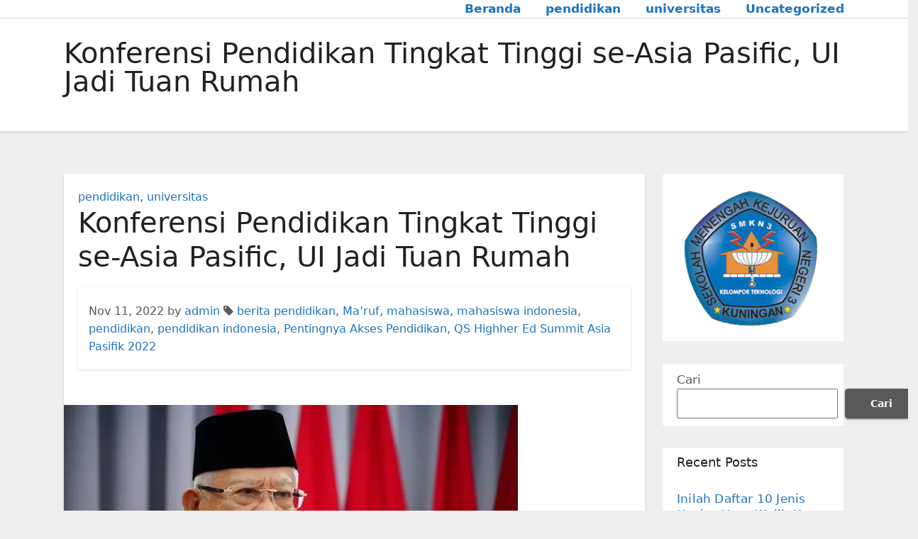

--- FILE ---
content_type: text/html; charset=UTF-8
request_url: https://smkn3-kuningan.net/konferensi-pendidikan-tingkat-tinggi-se-asia-pasific-ui-jadi-tuan-rumah/
body_size: 15691
content:
<!-- =========================
     Page Breadcrumb   
============================== -->
<!DOCTYPE html>
<html lang="id">
<head>
<meta charset="UTF-8">
<meta name="viewport" content="width=device-width, initial-scale=1">
<link rel="profile" href="https://gmpg.org/xfn/11">
<meta name='robots' content='index, follow, max-image-preview:large, max-snippet:-1, max-video-preview:-1' />

	<!-- This site is optimized with the Yoast SEO plugin v26.7 - https://yoast.com/wordpress/plugins/seo/ -->
	<title>Konferensi Pendidikan Tingkat Tinggi se-Asia Pasific, UI Jadi Tuan Rumah</title>
	<meta name="description" content="Konferensi Pendidikan Tingkat Tinggi se-Asia Pasific, UI Jadi Tuan Rumah - Konferensi pendidikan tingkat tinggi se-Asia Pasific, QS Highher" />
	<link rel="canonical" href="https://smkn3-kuningan.net/konferensi-pendidikan-tingkat-tinggi-se-asia-pasific-ui-jadi-tuan-rumah/" />
	<meta property="og:locale" content="id_ID" />
	<meta property="og:type" content="article" />
	<meta property="og:title" content="Konferensi Pendidikan Tingkat Tinggi se-Asia Pasific, UI Jadi Tuan Rumah" />
	<meta property="og:description" content="Konferensi Pendidikan Tingkat Tinggi se-Asia Pasific, UI Jadi Tuan Rumah - Konferensi pendidikan tingkat tinggi se-Asia Pasific, QS Highher" />
	<meta property="og:url" content="https://smkn3-kuningan.net/konferensi-pendidikan-tingkat-tinggi-se-asia-pasific-ui-jadi-tuan-rumah/" />
	<meta property="og:site_name" content="SMK Negeri 3 Kuningan &amp; Pusat Informasi Pendidikan" />
	<meta property="article:published_time" content="2022-11-11T15:37:26+00:00" />
	<meta property="article:modified_time" content="2022-11-11T15:38:17+00:00" />
	<meta property="og:image" content="https://smkn3-kuningan.net/wp-content/uploads/2022/11/maaruf-amin-kompolnas.jpg" />
	<meta property="og:image:width" content="640" />
	<meta property="og:image:height" content="384" />
	<meta property="og:image:type" content="image/jpeg" />
	<meta name="author" content="admin" />
	<meta name="twitter:card" content="summary_large_image" />
	<meta name="twitter:label1" content="Ditulis oleh" />
	<meta name="twitter:data1" content="admin" />
	<meta name="twitter:label2" content="Estimasi waktu membaca" />
	<meta name="twitter:data2" content="3 menit" />
	<script type="application/ld+json" class="yoast-schema-graph">{"@context":"https://schema.org","@graph":[{"@type":"Article","@id":"https://smkn3-kuningan.net/konferensi-pendidikan-tingkat-tinggi-se-asia-pasific-ui-jadi-tuan-rumah/#article","isPartOf":{"@id":"https://smkn3-kuningan.net/konferensi-pendidikan-tingkat-tinggi-se-asia-pasific-ui-jadi-tuan-rumah/"},"author":{"name":"admin","@id":"https://smkn3-kuningan.net/#/schema/person/5fdc036afc3a5b68b0a1cda34198bc99"},"headline":"Konferensi Pendidikan Tingkat Tinggi se-Asia Pasific, UI Jadi Tuan Rumah","datePublished":"2022-11-11T15:37:26+00:00","dateModified":"2022-11-11T15:38:17+00:00","mainEntityOfPage":{"@id":"https://smkn3-kuningan.net/konferensi-pendidikan-tingkat-tinggi-se-asia-pasific-ui-jadi-tuan-rumah/"},"wordCount":408,"image":{"@id":"https://smkn3-kuningan.net/konferensi-pendidikan-tingkat-tinggi-se-asia-pasific-ui-jadi-tuan-rumah/#primaryimage"},"thumbnailUrl":"https://smkn3-kuningan.net/wp-content/uploads/2022/11/maaruf-amin-kompolnas.jpg","keywords":["berita pendidikan","Ma’ruf","mahasiswa","mahasiswa indonesia","pendidikan","pendidikan indonesia","Pentingnya Akses Pendidikan","QS Highher Ed Summit Asia Pasifik 2022"],"articleSection":["pendidikan","universitas"],"inLanguage":"id"},{"@type":"WebPage","@id":"https://smkn3-kuningan.net/konferensi-pendidikan-tingkat-tinggi-se-asia-pasific-ui-jadi-tuan-rumah/","url":"https://smkn3-kuningan.net/konferensi-pendidikan-tingkat-tinggi-se-asia-pasific-ui-jadi-tuan-rumah/","name":"Konferensi Pendidikan Tingkat Tinggi se-Asia Pasific, UI Jadi Tuan Rumah","isPartOf":{"@id":"https://smkn3-kuningan.net/#website"},"primaryImageOfPage":{"@id":"https://smkn3-kuningan.net/konferensi-pendidikan-tingkat-tinggi-se-asia-pasific-ui-jadi-tuan-rumah/#primaryimage"},"image":{"@id":"https://smkn3-kuningan.net/konferensi-pendidikan-tingkat-tinggi-se-asia-pasific-ui-jadi-tuan-rumah/#primaryimage"},"thumbnailUrl":"https://smkn3-kuningan.net/wp-content/uploads/2022/11/maaruf-amin-kompolnas.jpg","datePublished":"2022-11-11T15:37:26+00:00","dateModified":"2022-11-11T15:38:17+00:00","author":{"@id":"https://smkn3-kuningan.net/#/schema/person/5fdc036afc3a5b68b0a1cda34198bc99"},"description":"Konferensi Pendidikan Tingkat Tinggi se-Asia Pasific, UI Jadi Tuan Rumah - Konferensi pendidikan tingkat tinggi se-Asia Pasific, QS Highher","breadcrumb":{"@id":"https://smkn3-kuningan.net/konferensi-pendidikan-tingkat-tinggi-se-asia-pasific-ui-jadi-tuan-rumah/#breadcrumb"},"inLanguage":"id","potentialAction":[{"@type":"ReadAction","target":["https://smkn3-kuningan.net/konferensi-pendidikan-tingkat-tinggi-se-asia-pasific-ui-jadi-tuan-rumah/"]}]},{"@type":"ImageObject","inLanguage":"id","@id":"https://smkn3-kuningan.net/konferensi-pendidikan-tingkat-tinggi-se-asia-pasific-ui-jadi-tuan-rumah/#primaryimage","url":"https://smkn3-kuningan.net/wp-content/uploads/2022/11/maaruf-amin-kompolnas.jpg","contentUrl":"https://smkn3-kuningan.net/wp-content/uploads/2022/11/maaruf-amin-kompolnas.jpg","width":640,"height":384,"caption":"Konferensi Pendidikan Tingkat Tinggi se-Asia Pasific, UI Jadi Tuan Rumah"},{"@type":"BreadcrumbList","@id":"https://smkn3-kuningan.net/konferensi-pendidikan-tingkat-tinggi-se-asia-pasific-ui-jadi-tuan-rumah/#breadcrumb","itemListElement":[{"@type":"ListItem","position":1,"name":"Beranda","item":"https://smkn3-kuningan.net/"},{"@type":"ListItem","position":2,"name":"Konferensi Pendidikan Tingkat Tinggi se-Asia Pasific, UI Jadi Tuan Rumah"}]},{"@type":"WebSite","@id":"https://smkn3-kuningan.net/#website","url":"https://smkn3-kuningan.net/","name":"SMK Negeri 3 Kuningan & Pusat Informasi Pendidikan","description":"","potentialAction":[{"@type":"SearchAction","target":{"@type":"EntryPoint","urlTemplate":"https://smkn3-kuningan.net/?s={search_term_string}"},"query-input":{"@type":"PropertyValueSpecification","valueRequired":true,"valueName":"search_term_string"}}],"inLanguage":"id"},{"@type":"Person","@id":"https://smkn3-kuningan.net/#/schema/person/5fdc036afc3a5b68b0a1cda34198bc99","name":"admin","image":{"@type":"ImageObject","inLanguage":"id","@id":"https://smkn3-kuningan.net/#/schema/person/image/","url":"https://secure.gravatar.com/avatar/bd6b5730771482b285cde5d6f4da44eeab407e96a23716c05291f24254b59c07?s=96&d=mm&r=g","contentUrl":"https://secure.gravatar.com/avatar/bd6b5730771482b285cde5d6f4da44eeab407e96a23716c05291f24254b59c07?s=96&d=mm&r=g","caption":"admin"},"sameAs":["https://smkn3-kuningan.net"],"url":"https://smkn3-kuningan.net/author/admin_4v1su551/"}]}</script>
	<!-- / Yoast SEO plugin. -->


<link rel="amphtml" href="https://smkn3-kuningan.net/konferensi-pendidikan-tingkat-tinggi-se-asia-pasific-ui-jadi-tuan-rumah/amp/" /><meta name="generator" content="AMP for WP 1.1.11"/><link rel="alternate" type="application/rss+xml" title="SMK Negeri 3 Kuningan &amp; Pusat Informasi Pendidikan &raquo; Feed" href="https://smkn3-kuningan.net/feed/" />
<link rel="alternate" type="application/rss+xml" title="SMK Negeri 3 Kuningan &amp; Pusat Informasi Pendidikan &raquo; Umpan Komentar" href="https://smkn3-kuningan.net/comments/feed/" />
<link rel="alternate" title="oEmbed (JSON)" type="application/json+oembed" href="https://smkn3-kuningan.net/wp-json/oembed/1.0/embed?url=https%3A%2F%2Fsmkn3-kuningan.net%2Fkonferensi-pendidikan-tingkat-tinggi-se-asia-pasific-ui-jadi-tuan-rumah%2F" />
<link rel="alternate" title="oEmbed (XML)" type="text/xml+oembed" href="https://smkn3-kuningan.net/wp-json/oembed/1.0/embed?url=https%3A%2F%2Fsmkn3-kuningan.net%2Fkonferensi-pendidikan-tingkat-tinggi-se-asia-pasific-ui-jadi-tuan-rumah%2F&#038;format=xml" />
<style id='wp-img-auto-sizes-contain-inline-css' type='text/css'>
img:is([sizes=auto i],[sizes^="auto," i]){contain-intrinsic-size:3000px 1500px}
/*# sourceURL=wp-img-auto-sizes-contain-inline-css */
</style>
<style id='wp-emoji-styles-inline-css' type='text/css'>

	img.wp-smiley, img.emoji {
		display: inline !important;
		border: none !important;
		box-shadow: none !important;
		height: 1em !important;
		width: 1em !important;
		margin: 0 0.07em !important;
		vertical-align: -0.1em !important;
		background: none !important;
		padding: 0 !important;
	}
/*# sourceURL=wp-emoji-styles-inline-css */
</style>
<style id='wp-block-library-inline-css' type='text/css'>
:root{--wp-block-synced-color:#7a00df;--wp-block-synced-color--rgb:122,0,223;--wp-bound-block-color:var(--wp-block-synced-color);--wp-editor-canvas-background:#ddd;--wp-admin-theme-color:#007cba;--wp-admin-theme-color--rgb:0,124,186;--wp-admin-theme-color-darker-10:#006ba1;--wp-admin-theme-color-darker-10--rgb:0,107,160.5;--wp-admin-theme-color-darker-20:#005a87;--wp-admin-theme-color-darker-20--rgb:0,90,135;--wp-admin-border-width-focus:2px}@media (min-resolution:192dpi){:root{--wp-admin-border-width-focus:1.5px}}.wp-element-button{cursor:pointer}:root .has-very-light-gray-background-color{background-color:#eee}:root .has-very-dark-gray-background-color{background-color:#313131}:root .has-very-light-gray-color{color:#eee}:root .has-very-dark-gray-color{color:#313131}:root .has-vivid-green-cyan-to-vivid-cyan-blue-gradient-background{background:linear-gradient(135deg,#00d084,#0693e3)}:root .has-purple-crush-gradient-background{background:linear-gradient(135deg,#34e2e4,#4721fb 50%,#ab1dfe)}:root .has-hazy-dawn-gradient-background{background:linear-gradient(135deg,#faaca8,#dad0ec)}:root .has-subdued-olive-gradient-background{background:linear-gradient(135deg,#fafae1,#67a671)}:root .has-atomic-cream-gradient-background{background:linear-gradient(135deg,#fdd79a,#004a59)}:root .has-nightshade-gradient-background{background:linear-gradient(135deg,#330968,#31cdcf)}:root .has-midnight-gradient-background{background:linear-gradient(135deg,#020381,#2874fc)}:root{--wp--preset--font-size--normal:16px;--wp--preset--font-size--huge:42px}.has-regular-font-size{font-size:1em}.has-larger-font-size{font-size:2.625em}.has-normal-font-size{font-size:var(--wp--preset--font-size--normal)}.has-huge-font-size{font-size:var(--wp--preset--font-size--huge)}.has-text-align-center{text-align:center}.has-text-align-left{text-align:left}.has-text-align-right{text-align:right}.has-fit-text{white-space:nowrap!important}#end-resizable-editor-section{display:none}.aligncenter{clear:both}.items-justified-left{justify-content:flex-start}.items-justified-center{justify-content:center}.items-justified-right{justify-content:flex-end}.items-justified-space-between{justify-content:space-between}.screen-reader-text{border:0;clip-path:inset(50%);height:1px;margin:-1px;overflow:hidden;padding:0;position:absolute;width:1px;word-wrap:normal!important}.screen-reader-text:focus{background-color:#ddd;clip-path:none;color:#444;display:block;font-size:1em;height:auto;left:5px;line-height:normal;padding:15px 23px 14px;text-decoration:none;top:5px;width:auto;z-index:100000}html :where(.has-border-color){border-style:solid}html :where([style*=border-top-color]){border-top-style:solid}html :where([style*=border-right-color]){border-right-style:solid}html :where([style*=border-bottom-color]){border-bottom-style:solid}html :where([style*=border-left-color]){border-left-style:solid}html :where([style*=border-width]){border-style:solid}html :where([style*=border-top-width]){border-top-style:solid}html :where([style*=border-right-width]){border-right-style:solid}html :where([style*=border-bottom-width]){border-bottom-style:solid}html :where([style*=border-left-width]){border-left-style:solid}html :where(img[class*=wp-image-]){height:auto;max-width:100%}:where(figure){margin:0 0 1em}html :where(.is-position-sticky){--wp-admin--admin-bar--position-offset:var(--wp-admin--admin-bar--height,0px)}@media screen and (max-width:600px){html :where(.is-position-sticky){--wp-admin--admin-bar--position-offset:0px}}

/*# sourceURL=wp-block-library-inline-css */
</style><style id='wp-block-archives-inline-css' type='text/css'>
.wp-block-archives{box-sizing:border-box}.wp-block-archives-dropdown label{display:block}
/*# sourceURL=https://smkn3-kuningan.net/wp-includes/blocks/archives/style.min.css */
</style>
<style id='wp-block-categories-inline-css' type='text/css'>
.wp-block-categories{box-sizing:border-box}.wp-block-categories.alignleft{margin-right:2em}.wp-block-categories.alignright{margin-left:2em}.wp-block-categories.wp-block-categories-dropdown.aligncenter{text-align:center}.wp-block-categories .wp-block-categories__label{display:block;width:100%}
/*# sourceURL=https://smkn3-kuningan.net/wp-includes/blocks/categories/style.min.css */
</style>
<style id='wp-block-heading-inline-css' type='text/css'>
h1:where(.wp-block-heading).has-background,h2:where(.wp-block-heading).has-background,h3:where(.wp-block-heading).has-background,h4:where(.wp-block-heading).has-background,h5:where(.wp-block-heading).has-background,h6:where(.wp-block-heading).has-background{padding:1.25em 2.375em}h1.has-text-align-left[style*=writing-mode]:where([style*=vertical-lr]),h1.has-text-align-right[style*=writing-mode]:where([style*=vertical-rl]),h2.has-text-align-left[style*=writing-mode]:where([style*=vertical-lr]),h2.has-text-align-right[style*=writing-mode]:where([style*=vertical-rl]),h3.has-text-align-left[style*=writing-mode]:where([style*=vertical-lr]),h3.has-text-align-right[style*=writing-mode]:where([style*=vertical-rl]),h4.has-text-align-left[style*=writing-mode]:where([style*=vertical-lr]),h4.has-text-align-right[style*=writing-mode]:where([style*=vertical-rl]),h5.has-text-align-left[style*=writing-mode]:where([style*=vertical-lr]),h5.has-text-align-right[style*=writing-mode]:where([style*=vertical-rl]),h6.has-text-align-left[style*=writing-mode]:where([style*=vertical-lr]),h6.has-text-align-right[style*=writing-mode]:where([style*=vertical-rl]){rotate:180deg}
/*# sourceURL=https://smkn3-kuningan.net/wp-includes/blocks/heading/style.min.css */
</style>
<style id='wp-block-image-inline-css' type='text/css'>
.wp-block-image>a,.wp-block-image>figure>a{display:inline-block}.wp-block-image img{box-sizing:border-box;height:auto;max-width:100%;vertical-align:bottom}@media not (prefers-reduced-motion){.wp-block-image img.hide{visibility:hidden}.wp-block-image img.show{animation:show-content-image .4s}}.wp-block-image[style*=border-radius] img,.wp-block-image[style*=border-radius]>a{border-radius:inherit}.wp-block-image.has-custom-border img{box-sizing:border-box}.wp-block-image.aligncenter{text-align:center}.wp-block-image.alignfull>a,.wp-block-image.alignwide>a{width:100%}.wp-block-image.alignfull img,.wp-block-image.alignwide img{height:auto;width:100%}.wp-block-image .aligncenter,.wp-block-image .alignleft,.wp-block-image .alignright,.wp-block-image.aligncenter,.wp-block-image.alignleft,.wp-block-image.alignright{display:table}.wp-block-image .aligncenter>figcaption,.wp-block-image .alignleft>figcaption,.wp-block-image .alignright>figcaption,.wp-block-image.aligncenter>figcaption,.wp-block-image.alignleft>figcaption,.wp-block-image.alignright>figcaption{caption-side:bottom;display:table-caption}.wp-block-image .alignleft{float:left;margin:.5em 1em .5em 0}.wp-block-image .alignright{float:right;margin:.5em 0 .5em 1em}.wp-block-image .aligncenter{margin-left:auto;margin-right:auto}.wp-block-image :where(figcaption){margin-bottom:1em;margin-top:.5em}.wp-block-image.is-style-circle-mask img{border-radius:9999px}@supports ((-webkit-mask-image:none) or (mask-image:none)) or (-webkit-mask-image:none){.wp-block-image.is-style-circle-mask img{border-radius:0;-webkit-mask-image:url('data:image/svg+xml;utf8,<svg viewBox="0 0 100 100" xmlns="http://www.w3.org/2000/svg"><circle cx="50" cy="50" r="50"/></svg>');mask-image:url('data:image/svg+xml;utf8,<svg viewBox="0 0 100 100" xmlns="http://www.w3.org/2000/svg"><circle cx="50" cy="50" r="50"/></svg>');mask-mode:alpha;-webkit-mask-position:center;mask-position:center;-webkit-mask-repeat:no-repeat;mask-repeat:no-repeat;-webkit-mask-size:contain;mask-size:contain}}:root :where(.wp-block-image.is-style-rounded img,.wp-block-image .is-style-rounded img){border-radius:9999px}.wp-block-image figure{margin:0}.wp-lightbox-container{display:flex;flex-direction:column;position:relative}.wp-lightbox-container img{cursor:zoom-in}.wp-lightbox-container img:hover+button{opacity:1}.wp-lightbox-container button{align-items:center;backdrop-filter:blur(16px) saturate(180%);background-color:#5a5a5a40;border:none;border-radius:4px;cursor:zoom-in;display:flex;height:20px;justify-content:center;opacity:0;padding:0;position:absolute;right:16px;text-align:center;top:16px;width:20px;z-index:100}@media not (prefers-reduced-motion){.wp-lightbox-container button{transition:opacity .2s ease}}.wp-lightbox-container button:focus-visible{outline:3px auto #5a5a5a40;outline:3px auto -webkit-focus-ring-color;outline-offset:3px}.wp-lightbox-container button:hover{cursor:pointer;opacity:1}.wp-lightbox-container button:focus{opacity:1}.wp-lightbox-container button:focus,.wp-lightbox-container button:hover,.wp-lightbox-container button:not(:hover):not(:active):not(.has-background){background-color:#5a5a5a40;border:none}.wp-lightbox-overlay{box-sizing:border-box;cursor:zoom-out;height:100vh;left:0;overflow:hidden;position:fixed;top:0;visibility:hidden;width:100%;z-index:100000}.wp-lightbox-overlay .close-button{align-items:center;cursor:pointer;display:flex;justify-content:center;min-height:40px;min-width:40px;padding:0;position:absolute;right:calc(env(safe-area-inset-right) + 16px);top:calc(env(safe-area-inset-top) + 16px);z-index:5000000}.wp-lightbox-overlay .close-button:focus,.wp-lightbox-overlay .close-button:hover,.wp-lightbox-overlay .close-button:not(:hover):not(:active):not(.has-background){background:none;border:none}.wp-lightbox-overlay .lightbox-image-container{height:var(--wp--lightbox-container-height);left:50%;overflow:hidden;position:absolute;top:50%;transform:translate(-50%,-50%);transform-origin:top left;width:var(--wp--lightbox-container-width);z-index:9999999999}.wp-lightbox-overlay .wp-block-image{align-items:center;box-sizing:border-box;display:flex;height:100%;justify-content:center;margin:0;position:relative;transform-origin:0 0;width:100%;z-index:3000000}.wp-lightbox-overlay .wp-block-image img{height:var(--wp--lightbox-image-height);min-height:var(--wp--lightbox-image-height);min-width:var(--wp--lightbox-image-width);width:var(--wp--lightbox-image-width)}.wp-lightbox-overlay .wp-block-image figcaption{display:none}.wp-lightbox-overlay button{background:none;border:none}.wp-lightbox-overlay .scrim{background-color:#fff;height:100%;opacity:.9;position:absolute;width:100%;z-index:2000000}.wp-lightbox-overlay.active{visibility:visible}@media not (prefers-reduced-motion){.wp-lightbox-overlay.active{animation:turn-on-visibility .25s both}.wp-lightbox-overlay.active img{animation:turn-on-visibility .35s both}.wp-lightbox-overlay.show-closing-animation:not(.active){animation:turn-off-visibility .35s both}.wp-lightbox-overlay.show-closing-animation:not(.active) img{animation:turn-off-visibility .25s both}.wp-lightbox-overlay.zoom.active{animation:none;opacity:1;visibility:visible}.wp-lightbox-overlay.zoom.active .lightbox-image-container{animation:lightbox-zoom-in .4s}.wp-lightbox-overlay.zoom.active .lightbox-image-container img{animation:none}.wp-lightbox-overlay.zoom.active .scrim{animation:turn-on-visibility .4s forwards}.wp-lightbox-overlay.zoom.show-closing-animation:not(.active){animation:none}.wp-lightbox-overlay.zoom.show-closing-animation:not(.active) .lightbox-image-container{animation:lightbox-zoom-out .4s}.wp-lightbox-overlay.zoom.show-closing-animation:not(.active) .lightbox-image-container img{animation:none}.wp-lightbox-overlay.zoom.show-closing-animation:not(.active) .scrim{animation:turn-off-visibility .4s forwards}}@keyframes show-content-image{0%{visibility:hidden}99%{visibility:hidden}to{visibility:visible}}@keyframes turn-on-visibility{0%{opacity:0}to{opacity:1}}@keyframes turn-off-visibility{0%{opacity:1;visibility:visible}99%{opacity:0;visibility:visible}to{opacity:0;visibility:hidden}}@keyframes lightbox-zoom-in{0%{transform:translate(calc((-100vw + var(--wp--lightbox-scrollbar-width))/2 + var(--wp--lightbox-initial-left-position)),calc(-50vh + var(--wp--lightbox-initial-top-position))) scale(var(--wp--lightbox-scale))}to{transform:translate(-50%,-50%) scale(1)}}@keyframes lightbox-zoom-out{0%{transform:translate(-50%,-50%) scale(1);visibility:visible}99%{visibility:visible}to{transform:translate(calc((-100vw + var(--wp--lightbox-scrollbar-width))/2 + var(--wp--lightbox-initial-left-position)),calc(-50vh + var(--wp--lightbox-initial-top-position))) scale(var(--wp--lightbox-scale));visibility:hidden}}
/*# sourceURL=https://smkn3-kuningan.net/wp-includes/blocks/image/style.min.css */
</style>
<style id='wp-block-latest-posts-inline-css' type='text/css'>
.wp-block-latest-posts{box-sizing:border-box}.wp-block-latest-posts.alignleft{margin-right:2em}.wp-block-latest-posts.alignright{margin-left:2em}.wp-block-latest-posts.wp-block-latest-posts__list{list-style:none}.wp-block-latest-posts.wp-block-latest-posts__list li{clear:both;overflow-wrap:break-word}.wp-block-latest-posts.is-grid{display:flex;flex-wrap:wrap}.wp-block-latest-posts.is-grid li{margin:0 1.25em 1.25em 0;width:100%}@media (min-width:600px){.wp-block-latest-posts.columns-2 li{width:calc(50% - .625em)}.wp-block-latest-posts.columns-2 li:nth-child(2n){margin-right:0}.wp-block-latest-posts.columns-3 li{width:calc(33.33333% - .83333em)}.wp-block-latest-posts.columns-3 li:nth-child(3n){margin-right:0}.wp-block-latest-posts.columns-4 li{width:calc(25% - .9375em)}.wp-block-latest-posts.columns-4 li:nth-child(4n){margin-right:0}.wp-block-latest-posts.columns-5 li{width:calc(20% - 1em)}.wp-block-latest-posts.columns-5 li:nth-child(5n){margin-right:0}.wp-block-latest-posts.columns-6 li{width:calc(16.66667% - 1.04167em)}.wp-block-latest-posts.columns-6 li:nth-child(6n){margin-right:0}}:root :where(.wp-block-latest-posts.is-grid){padding:0}:root :where(.wp-block-latest-posts.wp-block-latest-posts__list){padding-left:0}.wp-block-latest-posts__post-author,.wp-block-latest-posts__post-date{display:block;font-size:.8125em}.wp-block-latest-posts__post-excerpt,.wp-block-latest-posts__post-full-content{margin-bottom:1em;margin-top:.5em}.wp-block-latest-posts__featured-image a{display:inline-block}.wp-block-latest-posts__featured-image img{height:auto;max-width:100%;width:auto}.wp-block-latest-posts__featured-image.alignleft{float:left;margin-right:1em}.wp-block-latest-posts__featured-image.alignright{float:right;margin-left:1em}.wp-block-latest-posts__featured-image.aligncenter{margin-bottom:1em;text-align:center}
/*# sourceURL=https://smkn3-kuningan.net/wp-includes/blocks/latest-posts/style.min.css */
</style>
<style id='wp-block-search-inline-css' type='text/css'>
.wp-block-search__button{margin-left:10px;word-break:normal}.wp-block-search__button.has-icon{line-height:0}.wp-block-search__button svg{height:1.25em;min-height:24px;min-width:24px;width:1.25em;fill:currentColor;vertical-align:text-bottom}:where(.wp-block-search__button){border:1px solid #ccc;padding:6px 10px}.wp-block-search__inside-wrapper{display:flex;flex:auto;flex-wrap:nowrap;max-width:100%}.wp-block-search__label{width:100%}.wp-block-search.wp-block-search__button-only .wp-block-search__button{box-sizing:border-box;display:flex;flex-shrink:0;justify-content:center;margin-left:0;max-width:100%}.wp-block-search.wp-block-search__button-only .wp-block-search__inside-wrapper{min-width:0!important;transition-property:width}.wp-block-search.wp-block-search__button-only .wp-block-search__input{flex-basis:100%;transition-duration:.3s}.wp-block-search.wp-block-search__button-only.wp-block-search__searchfield-hidden,.wp-block-search.wp-block-search__button-only.wp-block-search__searchfield-hidden .wp-block-search__inside-wrapper{overflow:hidden}.wp-block-search.wp-block-search__button-only.wp-block-search__searchfield-hidden .wp-block-search__input{border-left-width:0!important;border-right-width:0!important;flex-basis:0;flex-grow:0;margin:0;min-width:0!important;padding-left:0!important;padding-right:0!important;width:0!important}:where(.wp-block-search__input){appearance:none;border:1px solid #949494;flex-grow:1;font-family:inherit;font-size:inherit;font-style:inherit;font-weight:inherit;letter-spacing:inherit;line-height:inherit;margin-left:0;margin-right:0;min-width:3rem;padding:8px;text-decoration:unset!important;text-transform:inherit}:where(.wp-block-search__button-inside .wp-block-search__inside-wrapper){background-color:#fff;border:1px solid #949494;box-sizing:border-box;padding:4px}:where(.wp-block-search__button-inside .wp-block-search__inside-wrapper) .wp-block-search__input{border:none;border-radius:0;padding:0 4px}:where(.wp-block-search__button-inside .wp-block-search__inside-wrapper) .wp-block-search__input:focus{outline:none}:where(.wp-block-search__button-inside .wp-block-search__inside-wrapper) :where(.wp-block-search__button){padding:4px 8px}.wp-block-search.aligncenter .wp-block-search__inside-wrapper{margin:auto}.wp-block[data-align=right] .wp-block-search.wp-block-search__button-only .wp-block-search__inside-wrapper{float:right}
/*# sourceURL=https://smkn3-kuningan.net/wp-includes/blocks/search/style.min.css */
</style>
<style id='wp-block-group-inline-css' type='text/css'>
.wp-block-group{box-sizing:border-box}:where(.wp-block-group.wp-block-group-is-layout-constrained){position:relative}
/*# sourceURL=https://smkn3-kuningan.net/wp-includes/blocks/group/style.min.css */
</style>
<style id='wp-block-paragraph-inline-css' type='text/css'>
.is-small-text{font-size:.875em}.is-regular-text{font-size:1em}.is-large-text{font-size:2.25em}.is-larger-text{font-size:3em}.has-drop-cap:not(:focus):first-letter{float:left;font-size:8.4em;font-style:normal;font-weight:100;line-height:.68;margin:.05em .1em 0 0;text-transform:uppercase}body.rtl .has-drop-cap:not(:focus):first-letter{float:none;margin-left:.1em}p.has-drop-cap.has-background{overflow:hidden}:root :where(p.has-background){padding:1.25em 2.375em}:where(p.has-text-color:not(.has-link-color)) a{color:inherit}p.has-text-align-left[style*="writing-mode:vertical-lr"],p.has-text-align-right[style*="writing-mode:vertical-rl"]{rotate:180deg}
/*# sourceURL=https://smkn3-kuningan.net/wp-includes/blocks/paragraph/style.min.css */
</style>
<style id='global-styles-inline-css' type='text/css'>
:root{--wp--preset--aspect-ratio--square: 1;--wp--preset--aspect-ratio--4-3: 4/3;--wp--preset--aspect-ratio--3-4: 3/4;--wp--preset--aspect-ratio--3-2: 3/2;--wp--preset--aspect-ratio--2-3: 2/3;--wp--preset--aspect-ratio--16-9: 16/9;--wp--preset--aspect-ratio--9-16: 9/16;--wp--preset--color--black: #000000;--wp--preset--color--cyan-bluish-gray: #abb8c3;--wp--preset--color--white: #ffffff;--wp--preset--color--pale-pink: #f78da7;--wp--preset--color--vivid-red: #cf2e2e;--wp--preset--color--luminous-vivid-orange: #ff6900;--wp--preset--color--luminous-vivid-amber: #fcb900;--wp--preset--color--light-green-cyan: #7bdcb5;--wp--preset--color--vivid-green-cyan: #00d084;--wp--preset--color--pale-cyan-blue: #8ed1fc;--wp--preset--color--vivid-cyan-blue: #0693e3;--wp--preset--color--vivid-purple: #9b51e0;--wp--preset--gradient--vivid-cyan-blue-to-vivid-purple: linear-gradient(135deg,rgb(6,147,227) 0%,rgb(155,81,224) 100%);--wp--preset--gradient--light-green-cyan-to-vivid-green-cyan: linear-gradient(135deg,rgb(122,220,180) 0%,rgb(0,208,130) 100%);--wp--preset--gradient--luminous-vivid-amber-to-luminous-vivid-orange: linear-gradient(135deg,rgb(252,185,0) 0%,rgb(255,105,0) 100%);--wp--preset--gradient--luminous-vivid-orange-to-vivid-red: linear-gradient(135deg,rgb(255,105,0) 0%,rgb(207,46,46) 100%);--wp--preset--gradient--very-light-gray-to-cyan-bluish-gray: linear-gradient(135deg,rgb(238,238,238) 0%,rgb(169,184,195) 100%);--wp--preset--gradient--cool-to-warm-spectrum: linear-gradient(135deg,rgb(74,234,220) 0%,rgb(151,120,209) 20%,rgb(207,42,186) 40%,rgb(238,44,130) 60%,rgb(251,105,98) 80%,rgb(254,248,76) 100%);--wp--preset--gradient--blush-light-purple: linear-gradient(135deg,rgb(255,206,236) 0%,rgb(152,150,240) 100%);--wp--preset--gradient--blush-bordeaux: linear-gradient(135deg,rgb(254,205,165) 0%,rgb(254,45,45) 50%,rgb(107,0,62) 100%);--wp--preset--gradient--luminous-dusk: linear-gradient(135deg,rgb(255,203,112) 0%,rgb(199,81,192) 50%,rgb(65,88,208) 100%);--wp--preset--gradient--pale-ocean: linear-gradient(135deg,rgb(255,245,203) 0%,rgb(182,227,212) 50%,rgb(51,167,181) 100%);--wp--preset--gradient--electric-grass: linear-gradient(135deg,rgb(202,248,128) 0%,rgb(113,206,126) 100%);--wp--preset--gradient--midnight: linear-gradient(135deg,rgb(2,3,129) 0%,rgb(40,116,252) 100%);--wp--preset--font-size--small: 13px;--wp--preset--font-size--medium: 20px;--wp--preset--font-size--large: 36px;--wp--preset--font-size--x-large: 42px;--wp--preset--spacing--20: 0.44rem;--wp--preset--spacing--30: 0.67rem;--wp--preset--spacing--40: 1rem;--wp--preset--spacing--50: 1.5rem;--wp--preset--spacing--60: 2.25rem;--wp--preset--spacing--70: 3.38rem;--wp--preset--spacing--80: 5.06rem;--wp--preset--shadow--natural: 6px 6px 9px rgba(0, 0, 0, 0.2);--wp--preset--shadow--deep: 12px 12px 50px rgba(0, 0, 0, 0.4);--wp--preset--shadow--sharp: 6px 6px 0px rgba(0, 0, 0, 0.2);--wp--preset--shadow--outlined: 6px 6px 0px -3px rgb(255, 255, 255), 6px 6px rgb(0, 0, 0);--wp--preset--shadow--crisp: 6px 6px 0px rgb(0, 0, 0);}:where(.is-layout-flex){gap: 0.5em;}:where(.is-layout-grid){gap: 0.5em;}body .is-layout-flex{display: flex;}.is-layout-flex{flex-wrap: wrap;align-items: center;}.is-layout-flex > :is(*, div){margin: 0;}body .is-layout-grid{display: grid;}.is-layout-grid > :is(*, div){margin: 0;}:where(.wp-block-columns.is-layout-flex){gap: 2em;}:where(.wp-block-columns.is-layout-grid){gap: 2em;}:where(.wp-block-post-template.is-layout-flex){gap: 1.25em;}:where(.wp-block-post-template.is-layout-grid){gap: 1.25em;}.has-black-color{color: var(--wp--preset--color--black) !important;}.has-cyan-bluish-gray-color{color: var(--wp--preset--color--cyan-bluish-gray) !important;}.has-white-color{color: var(--wp--preset--color--white) !important;}.has-pale-pink-color{color: var(--wp--preset--color--pale-pink) !important;}.has-vivid-red-color{color: var(--wp--preset--color--vivid-red) !important;}.has-luminous-vivid-orange-color{color: var(--wp--preset--color--luminous-vivid-orange) !important;}.has-luminous-vivid-amber-color{color: var(--wp--preset--color--luminous-vivid-amber) !important;}.has-light-green-cyan-color{color: var(--wp--preset--color--light-green-cyan) !important;}.has-vivid-green-cyan-color{color: var(--wp--preset--color--vivid-green-cyan) !important;}.has-pale-cyan-blue-color{color: var(--wp--preset--color--pale-cyan-blue) !important;}.has-vivid-cyan-blue-color{color: var(--wp--preset--color--vivid-cyan-blue) !important;}.has-vivid-purple-color{color: var(--wp--preset--color--vivid-purple) !important;}.has-black-background-color{background-color: var(--wp--preset--color--black) !important;}.has-cyan-bluish-gray-background-color{background-color: var(--wp--preset--color--cyan-bluish-gray) !important;}.has-white-background-color{background-color: var(--wp--preset--color--white) !important;}.has-pale-pink-background-color{background-color: var(--wp--preset--color--pale-pink) !important;}.has-vivid-red-background-color{background-color: var(--wp--preset--color--vivid-red) !important;}.has-luminous-vivid-orange-background-color{background-color: var(--wp--preset--color--luminous-vivid-orange) !important;}.has-luminous-vivid-amber-background-color{background-color: var(--wp--preset--color--luminous-vivid-amber) !important;}.has-light-green-cyan-background-color{background-color: var(--wp--preset--color--light-green-cyan) !important;}.has-vivid-green-cyan-background-color{background-color: var(--wp--preset--color--vivid-green-cyan) !important;}.has-pale-cyan-blue-background-color{background-color: var(--wp--preset--color--pale-cyan-blue) !important;}.has-vivid-cyan-blue-background-color{background-color: var(--wp--preset--color--vivid-cyan-blue) !important;}.has-vivid-purple-background-color{background-color: var(--wp--preset--color--vivid-purple) !important;}.has-black-border-color{border-color: var(--wp--preset--color--black) !important;}.has-cyan-bluish-gray-border-color{border-color: var(--wp--preset--color--cyan-bluish-gray) !important;}.has-white-border-color{border-color: var(--wp--preset--color--white) !important;}.has-pale-pink-border-color{border-color: var(--wp--preset--color--pale-pink) !important;}.has-vivid-red-border-color{border-color: var(--wp--preset--color--vivid-red) !important;}.has-luminous-vivid-orange-border-color{border-color: var(--wp--preset--color--luminous-vivid-orange) !important;}.has-luminous-vivid-amber-border-color{border-color: var(--wp--preset--color--luminous-vivid-amber) !important;}.has-light-green-cyan-border-color{border-color: var(--wp--preset--color--light-green-cyan) !important;}.has-vivid-green-cyan-border-color{border-color: var(--wp--preset--color--vivid-green-cyan) !important;}.has-pale-cyan-blue-border-color{border-color: var(--wp--preset--color--pale-cyan-blue) !important;}.has-vivid-cyan-blue-border-color{border-color: var(--wp--preset--color--vivid-cyan-blue) !important;}.has-vivid-purple-border-color{border-color: var(--wp--preset--color--vivid-purple) !important;}.has-vivid-cyan-blue-to-vivid-purple-gradient-background{background: var(--wp--preset--gradient--vivid-cyan-blue-to-vivid-purple) !important;}.has-light-green-cyan-to-vivid-green-cyan-gradient-background{background: var(--wp--preset--gradient--light-green-cyan-to-vivid-green-cyan) !important;}.has-luminous-vivid-amber-to-luminous-vivid-orange-gradient-background{background: var(--wp--preset--gradient--luminous-vivid-amber-to-luminous-vivid-orange) !important;}.has-luminous-vivid-orange-to-vivid-red-gradient-background{background: var(--wp--preset--gradient--luminous-vivid-orange-to-vivid-red) !important;}.has-very-light-gray-to-cyan-bluish-gray-gradient-background{background: var(--wp--preset--gradient--very-light-gray-to-cyan-bluish-gray) !important;}.has-cool-to-warm-spectrum-gradient-background{background: var(--wp--preset--gradient--cool-to-warm-spectrum) !important;}.has-blush-light-purple-gradient-background{background: var(--wp--preset--gradient--blush-light-purple) !important;}.has-blush-bordeaux-gradient-background{background: var(--wp--preset--gradient--blush-bordeaux) !important;}.has-luminous-dusk-gradient-background{background: var(--wp--preset--gradient--luminous-dusk) !important;}.has-pale-ocean-gradient-background{background: var(--wp--preset--gradient--pale-ocean) !important;}.has-electric-grass-gradient-background{background: var(--wp--preset--gradient--electric-grass) !important;}.has-midnight-gradient-background{background: var(--wp--preset--gradient--midnight) !important;}.has-small-font-size{font-size: var(--wp--preset--font-size--small) !important;}.has-medium-font-size{font-size: var(--wp--preset--font-size--medium) !important;}.has-large-font-size{font-size: var(--wp--preset--font-size--large) !important;}.has-x-large-font-size{font-size: var(--wp--preset--font-size--x-large) !important;}
/*# sourceURL=global-styles-inline-css */
</style>

<style id='classic-theme-styles-inline-css' type='text/css'>
/*! This file is auto-generated */
.wp-block-button__link{color:#fff;background-color:#32373c;border-radius:9999px;box-shadow:none;text-decoration:none;padding:calc(.667em + 2px) calc(1.333em + 2px);font-size:1.125em}.wp-block-file__button{background:#32373c;color:#fff;text-decoration:none}
/*# sourceURL=/wp-includes/css/classic-themes.min.css */
</style>
<link rel='stylesheet' id='bootstrap-css' href='https://smkn3-kuningan.net/wp-content/themes/ennova/css/bootstrap.css?ver=6.9' type='text/css' media='all' />
<link rel='stylesheet' id='ennova-style-css' href='https://smkn3-kuningan.net/wp-content/themes/ennova/style.css?ver=6.9' type='text/css' media='all' />
<link rel='stylesheet' id='ennova-default-css' href='https://smkn3-kuningan.net/wp-content/themes/ennova/css/colors/default.css?ver=6.9' type='text/css' media='all' />
<link rel='stylesheet' id='font-awesome-css' href='https://smkn3-kuningan.net/wp-content/themes/ennova/css/font-awesome.css?ver=6.9' type='text/css' media='all' />
<link rel='stylesheet' id='smartmenus-css' href='https://smkn3-kuningan.net/wp-content/themes/ennova/css/bootstrap-smartmenus.css?ver=6.9' type='text/css' media='all' />
<script type="text/javascript" src="https://smkn3-kuningan.net/wp-includes/js/jquery/jquery.min.js?ver=3.7.1" id="jquery-core-js"></script>
<script type="text/javascript" src="https://smkn3-kuningan.net/wp-includes/js/jquery/jquery-migrate.min.js?ver=3.4.1" id="jquery-migrate-js"></script>
<script type="text/javascript" src="https://smkn3-kuningan.net/wp-content/themes/ennova/js/bootstrap.js?ver=6.9" id="bootstrap-js"></script>
<script type="text/javascript" src="https://smkn3-kuningan.net/wp-content/themes/ennova/js/jquery.smartmenus.js?ver=6.9" id="smartmenus-js-js"></script>
<script type="text/javascript" src="https://smkn3-kuningan.net/wp-content/themes/ennova/js/jquery.smartmenus.bootstrap.js?ver=6.9" id="bootstrap-smartmenus-js-js"></script>
<link rel="https://api.w.org/" href="https://smkn3-kuningan.net/wp-json/" /><link rel="alternate" title="JSON" type="application/json" href="https://smkn3-kuningan.net/wp-json/wp/v2/posts/139" /><link rel="EditURI" type="application/rsd+xml" title="RSD" href="https://smkn3-kuningan.net/xmlrpc.php?rsd" />
<meta name="generator" content="WordPress 6.9" />
<link rel='shortlink' href='https://smkn3-kuningan.net/?p=139' />
 
<style type="text/css">
	body {
		color: #595959 !important;
	}
</style>
<style type="text/css">
.navbar.navbar-header-wrap.header-fixed-top .nav .menu-item .btn-border {
    border: 2px solid #1e73be !important;
}
@media (min-width: 992px) {
	.navbar .nav .dropdown-menu { 
		border-bottom: 3px solid #1e73be !important;
	}
}

/*Multilevel Dropdown Css*/
.navbar .nav .dropdown-menu .menu-item.active .dropdown-item {
    color: #1e73be !important;
}
.navbar .nav .dropdown-menu > .menu-item > ul.dropdown-menu .menu-item.active .dropdown-item {
    color: #1e73be !important;
}

/*Add Menu css after activate theme*/
.navbar .nav .menu-item .nav-link.add-menu {
    border: 2px solid #1e73be !important;
}

.mg-blog-category a {
    color: #1e73be !important;
}

.mg-sidebar .mg-widget.widget_search .btn {
    background: #1e73be !important;
}

.mg-sidebar .mg-mailchimp-widget .btn {
    background: #1e73be;#1e73be !important;
}
.mg-sidebar .mg-mailchimp-widget .btn:hover, .mg-sidebar .mg-mailchimp-widget .btn:focus {
    background: #1e73be !important;
}

.btn-theme, .more_btn, .more-link {
    border-color: #1e73be !important;
    background: #1e73be !important;
    color: #fff !important;
}

</style>
	<style type="text/css">
footer .mg-widget ul li,
footer .mg-footer-copyright a,
.navbar .nav .menu-item .nav-link, .mg-sidebar .mg-widget ul li a, a {
    color: #1e73be;
}	
	</style>
<style type="text/css">
	.navbar.navbar-header-wrap .nav .menu-item .btn-border:hover, 
.navbar.navbar-header-wrap .nav .menu-item .btn-border:focus, 
.navbar.navbar-header-wrap.header-fixed-top .nav .menu-item .btn-border:hover, 
.navbar.navbar-header-wrap.header-fixed-top .nav .menu-item .btn-border:focus {
    background: #3a3a3a !important;
    border: 2px solid #3a3a3a !important;
}
.navbar.navbar-header-wrap.header-fixed-top .nav .menu-item .nav-link:hover, 
.navbar.navbar-header-wrap.header-fixed-top .nav .menu-item .nav-link:focus {
    color: #3a3a3a !important;
}

.navbar .nav .dropdown-item:focus, 
.navbar .nav .dropdown-item:hover {
    color: #3a3a3a !important;
}

.navbar .nav .dropdown-menu > .menu-item > ul.dropdown-menu > .menu-item > .dropdown-item:hover, 
.navbar .nav .dropdown-menu > .menu-item > ul.dropdown-menu > .menu-item > .dropdown-item:focus {
   color: #3a3a3a !important;
}

.mg-blog-category a:hover {
    color: #3a3a3a !important;
}


.mg-sidebar .mg-widget.widget_search .btn:hover, .mg-sidebar .mg-widget.widget_search .btn:focus {
    background: #3a3a3a !important;
}


.navigation.pagination .nav-links .page-numbers:hover, .navigation.pagination .nav-links .page-numbers:focus, .navigation.pagination .nav-links .page-numbers.current, .navigation.pagination .nav-links .page-numbers.current:hover,  .navigation.pagination .nav-links .page-numbers.current:focus {
    border-color: #3a3a3a !important;
    background: #3a3a3a !important;
}

.pagination > .active > a, .pagination > .active > span, .pagination > .active > a:hover, .pagination > .active > span:hover, .pagination > .active > a:focus, .pagination > .active > span:focus {
    border-color: #3a3a3a !important;
    background: #3a3a3a !important;
}
/*==================== blog ====================*/
.mg-comments .mg-reply:hover, .mg-comments .mg-reply:focus {
    border-color: #3a3a3a !important;
    background: #3a3a3a !important;
}

.navbar .nav .menu-item:hover .nav-link,
.navbar .nav .menu-item.active .nav-link,
.navbar .nav .menu-item .nav-link:focus {
   color: #3a3a3a !important;
}

.mg-sidebar .mg-widget ul li a:hover, .mg-blog-post-box a:hover {
    color: #3a3a3a !important;
}


footer .mg-widget h6, footer .mg-widget p, footer .mg-widget ul li a{
    
            color: ;
}
</style>
    <script>
		if(screen.width<769){
        	window.location = "https://smkn3-kuningan.net/konferensi-pendidikan-tingkat-tinggi-se-asia-pasific-ui-jadi-tuan-rumah/amp/";
        }
    	</script>
<link rel="icon" href="https://smkn3-kuningan.net/wp-content/uploads/2022/12/smkn3-kuningan-150x150.jpeg" sizes="32x32" />
<link rel="icon" href="https://smkn3-kuningan.net/wp-content/uploads/2022/12/smkn3-kuningan-300x300.jpeg" sizes="192x192" />
<link rel="apple-touch-icon" href="https://smkn3-kuningan.net/wp-content/uploads/2022/12/smkn3-kuningan-300x300.jpeg" />
<meta name="msapplication-TileImage" content="https://smkn3-kuningan.net/wp-content/uploads/2022/12/smkn3-kuningan-300x300.jpeg" />
</head>
<body class="wp-singular post-template-default single single-post postid-139 single-format-standard wp-theme-ennova" >
<div id="page" class="site">
<a class="skip-link screen-reader-text" href="#content">
Skip to content</a>

  
<div class="wrapper ">  

  	<header class="mg-standhead">
      <nav class="navbar navbar-expand-lg navbar-wp">
      <div class="container ennova-container">  
        <div class="navbar-header"> 
                    <button class="navbar-toggler" type="button" data-bs-toggle="collapse" data-bs-target="#navbarup" aria-controls="navbarSupportedContent" aria-expanded="false" aria-label="Toggle navigation">
	         <span class="navbar-toggler-icon"></span>
	       </button>
        </div>
        <div id="navbarup" class="collapse navbar-collapse"><ul id="menu-menu" class="nav navbar-nav em-auto"><li id="menu-item-184" class="menu-item menu-item-type-custom menu-item-object-custom menu-item-home menu-item-184"><a class="nav-link" title="Beranda" href="https://smkn3-kuningan.net">Beranda</a></li>
<li id="menu-item-185" class="menu-item menu-item-type-taxonomy menu-item-object-category current-post-ancestor current-menu-parent current-post-parent menu-item-185"><a class="nav-link" title="pendidikan" href="https://smkn3-kuningan.net/category/pendidikan/">pendidikan</a></li>
<li id="menu-item-186" class="menu-item menu-item-type-taxonomy menu-item-object-category current-post-ancestor current-menu-parent current-post-parent menu-item-186"><a class="nav-link" title="universitas" href="https://smkn3-kuningan.net/category/universitas/">universitas</a></li>
<li id="menu-item-187" class="menu-item menu-item-type-taxonomy menu-item-object-category menu-item-187"><a class="nav-link" title="Uncategorized" href="https://smkn3-kuningan.net/category/uncategorized/">Uncategorized</a></li>
</ul></div>  
      </div>
    </nav>
  </header>
<div class="clearfix"></div><!--==================== ennova breadcrumb section ====================-->
<div class="mg-breadcrumb-section">
    <!--overlay--> 
    <div class="overlay">
      <!--container--> 
      <div class="container ennova-container">
        <!--row--> 
        <div class="row">
          <!--col-md-12--> 
          <div class="col-md-12 col-sm-12">
            <!--mg-breadcrumb-title-->
            <div class="mg-breadcrumb-title">
                          <h1>Konferensi Pendidikan Tingkat Tinggi se-Asia Pasific, UI Jadi Tuan Rumah</h1>
                     </div>
            <!--/mg-breadcrumb-title--> 
          </div>
          <!--/col-md-12--> 
        </div>
        <!--/row--> 
      </div>
      <!--/container--> 
    </div>
    <!--/overlay--> 
  </div>
<div class="clearfix"></div><!--==================== main content section ====================-->
<!-- =========================
     Page Content Section      
============================== -->
<main id="content">
    <!--container--> 
    <div class="container ennova-container">
      <!--row--> 
      <div class="row">
        <!--col-md-9-->
             <div class="col-md-9 col-sm-8">
      		                  <div class="mg-blog-post-box"> 
              <article class="small">
                <div class="mg-blog-category"> 
                        <a href="https://smkn3-kuningan.net/category/pendidikan/" rel="category tag">pendidikan</a>, <a href="https://smkn3-kuningan.net/category/universitas/" rel="category tag">universitas</a>                  </div>
                <h1 class="title single">
                  Konferensi Pendidikan Tingkat Tinggi se-Asia Pasific, UI Jadi Tuan Rumah                </h1>

                <div class="media mg-info-author-block">
                  <div class="media-body">
                    <span class="mg-blog-date">Nov 11, 2022</span>
                    <span>by </span><a href="https://smkn3-kuningan.net/author/admin_4v1su551/">admin</a>
                                        <span class="ennova-tags"><i class="fa fa-tag"></i> <a href="https://smkn3-kuningan.net/konferensi-pendidikan-tingkat-tinggi-se-asia-pasific-ui-jadi-tuan-rumah/"><a href="https://smkn3-kuningan.net/tag/berita-pendidikan/" rel="tag">berita pendidikan</a>, <a href="https://smkn3-kuningan.net/tag/maruf/" rel="tag">Ma’ruf</a>, <a href="https://smkn3-kuningan.net/tag/mahasiswa/" rel="tag">mahasiswa</a>, <a href="https://smkn3-kuningan.net/tag/mahasiswa-indonesia/" rel="tag">mahasiswa indonesia</a>, <a href="https://smkn3-kuningan.net/tag/pendidikan/" rel="tag">pendidikan</a>, <a href="https://smkn3-kuningan.net/tag/pendidikan-indonesia/" rel="tag">pendidikan indonesia</a>, <a href="https://smkn3-kuningan.net/tag/pentingnya-akses-pendidikan/" rel="tag">Pentingnya Akses Pendidikan</a>, <a href="https://smkn3-kuningan.net/tag/qs-highher-ed-summit-asia-pasifik-2022/" rel="tag">QS Highher Ed Summit Asia Pasifik 2022</a></a></span>
                                    </div>
                </div>
              </article>
              <img width="640" height="384" src="https://smkn3-kuningan.net/wp-content/uploads/2022/11/maaruf-amin-kompolnas.jpg" class="img-responsive wp-post-image" alt="Konferensi Pendidikan Tingkat Tinggi se-Asia Pasific, UI Jadi Tuan Rumah" decoding="async" fetchpriority="high" srcset="https://smkn3-kuningan.net/wp-content/uploads/2022/11/maaruf-amin-kompolnas.jpg 640w, https://smkn3-kuningan.net/wp-content/uploads/2022/11/maaruf-amin-kompolnas-300x180.jpg 300w" sizes="(max-width: 640px) 100vw, 640px" />              <article class="small single">
                <p style="text-align: justify;">Konferensi Pendidikan Tingkat Tinggi se-Asia Pasific, UI Jadi Tuan Rumah &#8211; Konferensi pendidikan tingkat tinggi se-Asia Pasific, QS Highher Ed Summit Asia Pasifik 2022 di hadiri sejumlah 1.060 peserta, yang datang dari berbagai negara di seluruh dunia, QS Highher Ed Summit Asia Pasifik 2022.</p>
<p style="text-align: justify;">Universitas Indonesia (UI) dan QS dipercaya sebagai tuan rumah QS Highher Ed Summit Asia Pasifik 2022, yang berjalan selama tiga hari (8-10 November 2022) di Hotel Intercontinental Jakarta. Wakil Presiden Republik Indonesia, Ma’ruf Amin turut hadir pada acara yang diadakan secara hybrid di Hotel Intercontinental, Jakarta, Selasa (9/11/2022).</p>
<h2 style="text-align: justify;">Pentingnya Akses Pendidikan yang Terbuka dan Setara</h2>
<p style="text-align: justify;">Saat sambutan, Ma’ruf menjelaskan peran penting institusi pendidikan tinggi di Indonesia, khususnya pada masa Pandemi Covid-19. “Selama hampir tiga tahun melakukan pandemi Covid-19, kita mendapati institusi pendidikan tinggi mampu memberi penawar maupun solusi konkret atas beragam persoalan global. Antara lain adalah vaksin Covid-19, berhasil diproduksi lewat kolaborasi riset yang juga mengaitkan insan pendidikan tinggi,” ucapnya.</p>
<p style="text-align: justify;"><a href="https://smkn3-kuningan.net/">Ma’ruf</a> menjelaskan perlunya upaya perluasan akses pendidikan yang terbuka dan setara di kawasan Asia Pasifik. Pihaknya menjelaskan hal tersebut bukanlah hal yang sederhana, sehingga membutuhkan beragam terobosan dan kerja sama dalam penguatan konektivitas dan kolaborasi antar perguruan tinggi se-Asia Pasifik. “Saya juga berkeinginan semakin banyak perguruan tinggi di Indonesia akan memperoleh rekognisi sebagai world class university.</p>
<p style="text-align: justify;">Kuncinya ada pada transformasi, inovasi, dan kolaborasi yang terus diperluas,” ucapnya. Ma’ruf juga memperingatkan para akademisi dan praktisi pendidikan, khususnya perguruan tinggi, dapat saling berbagi pengalaman dan strategi. Berjalan giatkan kerja sama agar semakin banyak perguruan tinggi berkelas dunia, dan pendidikan tinggi terjangkau untuk semua.</p>
<p style="text-align: justify;">Pada acara tersebut lebih dari 100 pembicara dari dalam negeri dan luar negeri berpartisipasi dalam konferensi pendidikan tingkat tinggi se-Asia Pasifik. Salah seorang pembicara yang hadir yaitu Kay Poh Gek Vasey, pendiri MeshMinds, yang mengaitkan seniman, ahli teknologi, mudah diakses, dan berkelanjutan untuk semua generasi.</p>
<p>Baca Juga : <a href="https://smkn3-kuningan.net/daftar-pahlawan-nasional-yang-berjuang-meningkatkan-pendidikan-indonesia/"><span data-sheets-value="{&quot;1&quot;:2,&quot;2&quot;:&quot;Daftar Pahlawan Nasional yang Berjuang Meningkatkan Pendidikan Indonesia&quot;}" data-sheets-userformat="{&quot;2&quot;:4737,&quot;3&quot;:{&quot;1&quot;:0},&quot;10&quot;:2,&quot;12&quot;:0,&quot;15&quot;:&quot;Arial&quot;}">Daftar Pahlawan Nasional yang Berjuang Meningkatkan Pendidikan Indonesia</span></a></p>
<p style="text-align: justify;">Ia mengungkapkan tentang augmented reality (AR), virtual reality (VR), dan perkembangan teknologi yang belum terbayangkan sebelumnya. Pada 2022, The MeshMinds Foundation bermitra dengan Meta, sehingga mengharuskan para seniman (pelukis dan musisi) menerapkan AR dan VR untuk membawa audiens baru ke seni pertunjukan tempo dulu.</p>
<h3 style="text-align: justify;">Perguruan Tinggi Mempunyai Peran Lahirkan SDM</h3>
<p style="text-align: justify;">Dengan begitu, Rektor UI, Ari Kuncoro menjelaskan konferensi pendidikan ini sebagai sebuah kesempatan bagi para akademisi untuk berdiskusi tentang peran perguruan tinggi pascapandemi. Perguruan tinggi juga sangat berperan dalam memajukan sumber daya manusia (SDM) yang berdaya saing global di kawasan Asia Pasifik.</p>
              </article>
            </div>

		                <div class="mg-blog-post-box">
          <article class="small">
           <div class="media mg-info-author-block">
            <a class="mg-author-pic" href="https://smkn3-kuningan.net/author/admin_4v1su551/"><img alt='' src='https://secure.gravatar.com/avatar/bd6b5730771482b285cde5d6f4da44eeab407e96a23716c05291f24254b59c07?s=150&#038;d=mm&#038;r=g' srcset='https://secure.gravatar.com/avatar/bd6b5730771482b285cde5d6f4da44eeab407e96a23716c05291f24254b59c07?s=300&#038;d=mm&#038;r=g 2x' class='avatar avatar-150 photo' height='150' width='150' loading='lazy' decoding='async'/></a>
                <div class="media-body">
                  <h4 class="media-heading">By <a href ="https://smkn3-kuningan.net/author/admin_4v1su551/">admin</a></h4>
                  <p></p>
                </div>
            </div>
         

            <div id="comments" class="comments-area mg-card-box padding-20">

	</div><!-- #comments -->             </article>
          </div>
          </div>

      <!--sidebar-->
          <!--col-md-3-->
                  <!--Sidebar Area-->
      <aside class="col-md-3 col-sm-4">
            <div id="sidebar-right" class="mg-sidebar">
	<div id="block-12" class="mg-widget widget_block widget_media_image"><div class="wp-block-image">
<figure class="aligncenter size-full"><img loading="lazy" decoding="async" width="225" height="225" src="https://smkn3-kuningan.net/wp-content/uploads/2022/12/smkn3-kuningan.png" alt="smkn3 kuningan" class="wp-image-190" srcset="https://smkn3-kuningan.net/wp-content/uploads/2022/12/smkn3-kuningan.png 225w, https://smkn3-kuningan.net/wp-content/uploads/2022/12/smkn3-kuningan-150x150.png 150w" sizes="auto, (max-width: 225px) 100vw, 225px" /></figure>
</div></div><div id="block-2" class="mg-widget widget_block widget_search"><form role="search" method="get" action="https://smkn3-kuningan.net/" class="wp-block-search__button-outside wp-block-search__text-button wp-block-search"    ><label class="wp-block-search__label" for="wp-block-search__input-1" >Cari</label><div class="wp-block-search__inside-wrapper" ><input class="wp-block-search__input" id="wp-block-search__input-1" placeholder="" value="" type="search" name="s" required /><button aria-label="Cari" class="wp-block-search__button wp-element-button" type="submit" >Cari</button></div></form></div><div id="block-3" class="mg-widget widget_block">
<div class="wp-block-group"><div class="wp-block-group__inner-container is-layout-flow wp-block-group-is-layout-flow">
<h2 class="wp-block-heading">Recent Posts</h2>


<ul class="wp-block-latest-posts__list wp-block-latest-posts"><li><a class="wp-block-latest-posts__post-title" href="https://smkn3-kuningan.net/inilah-daftar-10-jenis-hacker-yang-wajib-kamu-pahami/">Inilah Daftar 10 Jenis Hacker Yang Wajib Kamu Pahami!</a></li>
<li><a class="wp-block-latest-posts__post-title" href="https://smkn3-kuningan.net/pembelajaran-daring-antara-siswa-ipa-dan-ips-di-sman-4-bekasi/">Pembelajaran Daring Antara Siswa IPA Dan IPS Di SMAN 4 Bekasi</a></li>
<li><a class="wp-block-latest-posts__post-title" href="https://smkn3-kuningan.net/efektivitas-program-pendidikan-luar-negeri-lebih-luas-dan-maju/">Efektivitas Program Pendidikan Luar Negeri Lebih Luas Dan Maju</a></li>
<li><a class="wp-block-latest-posts__post-title" href="https://smkn3-kuningan.net/strategi-pembelajaran-inovatif-dalam-mengembangkan-kreativitas/">Strategi Pembelajaran Inovatif Dalam Mengembangkan Kreativitas</a></li>
<li><a class="wp-block-latest-posts__post-title" href="https://smkn3-kuningan.net/5-negara-dengan-sistem-pendidikan-terbaik-di-asia-tenggara/">5 Negara Dengan Sistem Pendidikan Terbaik Di Asia Tenggara</a></li>
</ul></div></div>
</div><div id="block-4" class="mg-widget widget_block">
<div class="wp-block-group"><div class="wp-block-group__inner-container is-layout-flow wp-block-group-is-layout-flow">
<h2 class="wp-block-heading">Archives</h2>
</div></div>
</div><div id="block-5" class="mg-widget widget_block">
<div class="wp-block-group"><div class="wp-block-group__inner-container is-layout-flow wp-block-group-is-layout-flow"><ul class="wp-block-archives-list wp-block-archives">	<li><a href='https://smkn3-kuningan.net/2025/12/'>Desember 2025</a></li>
	<li><a href='https://smkn3-kuningan.net/2025/11/'>November 2025</a></li>
	<li><a href='https://smkn3-kuningan.net/2025/10/'>Oktober 2025</a></li>
	<li><a href='https://smkn3-kuningan.net/2025/09/'>September 2025</a></li>
	<li><a href='https://smkn3-kuningan.net/2025/08/'>Agustus 2025</a></li>
	<li><a href='https://smkn3-kuningan.net/2025/07/'>Juli 2025</a></li>
	<li><a href='https://smkn3-kuningan.net/2025/06/'>Juni 2025</a></li>
	<li><a href='https://smkn3-kuningan.net/2025/05/'>Mei 2025</a></li>
	<li><a href='https://smkn3-kuningan.net/2025/04/'>April 2025</a></li>
	<li><a href='https://smkn3-kuningan.net/2025/03/'>Maret 2025</a></li>
	<li><a href='https://smkn3-kuningan.net/2024/10/'>Oktober 2024</a></li>
	<li><a href='https://smkn3-kuningan.net/2024/02/'>Februari 2024</a></li>
	<li><a href='https://smkn3-kuningan.net/2024/01/'>Januari 2024</a></li>
	<li><a href='https://smkn3-kuningan.net/2023/12/'>Desember 2023</a></li>
	<li><a href='https://smkn3-kuningan.net/2023/11/'>November 2023</a></li>
	<li><a href='https://smkn3-kuningan.net/2022/12/'>Desember 2022</a></li>
	<li><a href='https://smkn3-kuningan.net/2022/11/'>November 2022</a></li>
	<li><a href='https://smkn3-kuningan.net/2022/10/'>Oktober 2022</a></li>
</ul></div></div>
</div><div id="block-6" class="mg-widget widget_block">
<div class="wp-block-group"><div class="wp-block-group__inner-container is-layout-flow wp-block-group-is-layout-flow">
<h2 class="wp-block-heading">Categories</h2>


<ul class="wp-block-categories-list wp-block-categories">	<li class="cat-item cat-item-86"><a href="https://smkn3-kuningan.net/category/pendidikan/">pendidikan</a>
</li>
	<li class="cat-item cat-item-1"><a href="https://smkn3-kuningan.net/category/uncategorized/">Uncategorized</a>
</li>
	<li class="cat-item cat-item-87"><a href="https://smkn3-kuningan.net/category/universitas/">universitas</a>
</li>
</ul></div></div>
</div><div id="block-10" class="mg-widget widget_block widget_text">
<p><a href="https://smkn3-kuningan.net/slot-dana/">Slot Dana</a></p>
</div><div id="block-13" class="mg-widget widget_block widget_text">
<p><a href="https://www.cmmedicalcollege.com/">Situs Slot Gacor</a></p>
</div><div id="block-14" class="mg-widget widget_block widget_text">
<p><a href="https://www.dinkesbabar.org/">slot</a></p>
</div><div id="block-15" class="mg-widget widget_block"><p><a href="https://www.dewarumah.com/">slot mahjong</a></p>
<p><a href="https://dealerhondamobiljogja.com/">joker123</a></p>
<p><a href="https://rumahjamu.com/">sbobet</a></p>
<p><a href="https://www.pkslumajang.org/">https://www.pkslumajang.org/</a></p>
<p><a href="https://www.cabdindikjombang.com/">slot kamboja</a></p>
<p><a href="https://niteanddayresidencealamsutera.com/">slot deposit 10 ribu</a></p>
<p><a href="https://www.summarecon-project.com/">slot bet 100</a></p>
<p><a href="https://venushospital.org/">slot777</a></p>
<p><a href="https://pitakabobgrillannarbor.com/">nexus slot</a></p>
<p><a href="https://commoditycustomercoalition.org/">gates of olympus</a></p>
<p><a href="https://kopipanasfoundation.org/">slot qris</a></p>
<p><a href="https://360care-thailand.com/">https://360care-thailand.com/</a></p>
<p><a href="https://bisnisforhappy.com/">starlight princess</a></p>
<p><a href="https://komodoculturefestival.com/">spaceman</a></p>
<p><a href="https://rsud-tarutung.com/">bonus new member</a></p>
<p><a href="https://pidii.info/">slot garansi kekalahan</a></p>
<p><a href="https://bamiyanafghanrestaurant.com/">sbotop mobile</a></p></div><div id="block-16" class="mg-widget widget_block"><p><a href="https://prokompim.com/">https://prokompim.com/</a></p></div><div id="block-18" class="mg-widget widget_block"><p><a href="https://kampungkali.com/">slot bet 200</a></p></div><div id="block-19" class="mg-widget widget_block"><p><a href="https://cafemico.com/">rtp slot</a></p></div><div id="block-20" class="mg-widget widget_block"><p><a href="https://lynchburgfilipinorestaurant.com/">slot bonus</a></p></div><div id="block-21" class="mg-widget widget_block"><p><a href="https://taipeitown.com/">ceriabet</a></p></div><div id="block-22" class="mg-widget widget_block"><p><a href="https://www.rasoikitchenandbar.com/">ceriabet</a></p></div><div id="block-23" class="mg-widget widget_block"><p><a href="https://bmtalfadinar.com/">ceriabet</a></p></div><div id="block-24" class="mg-widget widget_block"><p><a href="https://clothing-warehouse.com/">ceriabet</a></p></div><div id="block-25" class="mg-widget widget_block"><p><a href="https://punjabiderarestaurant.com/">baccarat online</a></p></div><div id="block-26" class="mg-widget widget_block"><p><a href="https://www.ordergreendoorcafe.com/">roulette online</a></p></div><div id="block-27" class="mg-widget widget_block"><p><a href="https://www.mangowoodcrafts.com//">slot ceriabet</a></p></div><div id="block-28" class="mg-widget widget_block"><p><a href="https://www.stjohnvillapark.org/services.php">slot88</a></p></div></div>
          </aside>
                <!--/col-md-3-->
      <!--/sidebar-->
    </div>
  </div>
</main>
<!--==================== FOOTER AREA ====================-->
  <footer>
           <div class="mg-footer-copyright">
        <div class="container">
          <div class="row">
            <div class="col-md-12 text-xs">
              <div class="site-info">
                <a href="https://wordpress.org/">
                  Proudly powered by WordPress                </a>
                <span class="sep"> | </span>
              Theme: Ennova by <a href="https://themeansar.com/" rel="designer">Themeansar</a>.    
            </div>
            </div>
          </div>
        </div>
      </div>
    </div>
    <!--/overlay--> 
  </footer>
  <!--/footer--> 
</div>
<!--/wrapper-->
<!--Scroll To Top-->
<a href="#" class="ta_upscr bounceInup animated"><i class="fa fa-arrow-up"></i></a>
<!-- /Scroll To Top -->
<script type="speculationrules">
{"prefetch":[{"source":"document","where":{"and":[{"href_matches":"/*"},{"not":{"href_matches":["/wp-*.php","/wp-admin/*","/wp-content/uploads/*","/wp-content/*","/wp-content/plugins/*","/wp-content/themes/ennova/*","/*\\?(.+)"]}},{"not":{"selector_matches":"a[rel~=\"nofollow\"]"}},{"not":{"selector_matches":".no-prefetch, .no-prefetch a"}}]},"eagerness":"conservative"}]}
</script>
	<script>
	/(trident|msie)/i.test(navigator.userAgent)&&document.getElementById&&window.addEventListener&&window.addEventListener("hashchange",function(){var t,e=location.hash.substring(1);/^[A-z0-9_-]+$/.test(e)&&(t=document.getElementById(e))&&(/^(?:a|select|input|button|textarea)$/i.test(t.tagName)||(t.tabIndex=-1),t.focus())},!1);
	</script>
	<script type="text/javascript" src="https://smkn3-kuningan.net/wp-content/themes/ennova/js/custom.js?ver=6.9" id="ennova-custom-js"></script>
<script id="wp-emoji-settings" type="application/json">
{"baseUrl":"https://s.w.org/images/core/emoji/17.0.2/72x72/","ext":".png","svgUrl":"https://s.w.org/images/core/emoji/17.0.2/svg/","svgExt":".svg","source":{"concatemoji":"https://smkn3-kuningan.net/wp-includes/js/wp-emoji-release.min.js?ver=6.9"}}
</script>
<script type="module">
/* <![CDATA[ */
/*! This file is auto-generated */
const a=JSON.parse(document.getElementById("wp-emoji-settings").textContent),o=(window._wpemojiSettings=a,"wpEmojiSettingsSupports"),s=["flag","emoji"];function i(e){try{var t={supportTests:e,timestamp:(new Date).valueOf()};sessionStorage.setItem(o,JSON.stringify(t))}catch(e){}}function c(e,t,n){e.clearRect(0,0,e.canvas.width,e.canvas.height),e.fillText(t,0,0);t=new Uint32Array(e.getImageData(0,0,e.canvas.width,e.canvas.height).data);e.clearRect(0,0,e.canvas.width,e.canvas.height),e.fillText(n,0,0);const a=new Uint32Array(e.getImageData(0,0,e.canvas.width,e.canvas.height).data);return t.every((e,t)=>e===a[t])}function p(e,t){e.clearRect(0,0,e.canvas.width,e.canvas.height),e.fillText(t,0,0);var n=e.getImageData(16,16,1,1);for(let e=0;e<n.data.length;e++)if(0!==n.data[e])return!1;return!0}function u(e,t,n,a){switch(t){case"flag":return n(e,"\ud83c\udff3\ufe0f\u200d\u26a7\ufe0f","\ud83c\udff3\ufe0f\u200b\u26a7\ufe0f")?!1:!n(e,"\ud83c\udde8\ud83c\uddf6","\ud83c\udde8\u200b\ud83c\uddf6")&&!n(e,"\ud83c\udff4\udb40\udc67\udb40\udc62\udb40\udc65\udb40\udc6e\udb40\udc67\udb40\udc7f","\ud83c\udff4\u200b\udb40\udc67\u200b\udb40\udc62\u200b\udb40\udc65\u200b\udb40\udc6e\u200b\udb40\udc67\u200b\udb40\udc7f");case"emoji":return!a(e,"\ud83e\u1fac8")}return!1}function f(e,t,n,a){let r;const o=(r="undefined"!=typeof WorkerGlobalScope&&self instanceof WorkerGlobalScope?new OffscreenCanvas(300,150):document.createElement("canvas")).getContext("2d",{willReadFrequently:!0}),s=(o.textBaseline="top",o.font="600 32px Arial",{});return e.forEach(e=>{s[e]=t(o,e,n,a)}),s}function r(e){var t=document.createElement("script");t.src=e,t.defer=!0,document.head.appendChild(t)}a.supports={everything:!0,everythingExceptFlag:!0},new Promise(t=>{let n=function(){try{var e=JSON.parse(sessionStorage.getItem(o));if("object"==typeof e&&"number"==typeof e.timestamp&&(new Date).valueOf()<e.timestamp+604800&&"object"==typeof e.supportTests)return e.supportTests}catch(e){}return null}();if(!n){if("undefined"!=typeof Worker&&"undefined"!=typeof OffscreenCanvas&&"undefined"!=typeof URL&&URL.createObjectURL&&"undefined"!=typeof Blob)try{var e="postMessage("+f.toString()+"("+[JSON.stringify(s),u.toString(),c.toString(),p.toString()].join(",")+"));",a=new Blob([e],{type:"text/javascript"});const r=new Worker(URL.createObjectURL(a),{name:"wpTestEmojiSupports"});return void(r.onmessage=e=>{i(n=e.data),r.terminate(),t(n)})}catch(e){}i(n=f(s,u,c,p))}t(n)}).then(e=>{for(const n in e)a.supports[n]=e[n],a.supports.everything=a.supports.everything&&a.supports[n],"flag"!==n&&(a.supports.everythingExceptFlag=a.supports.everythingExceptFlag&&a.supports[n]);var t;a.supports.everythingExceptFlag=a.supports.everythingExceptFlag&&!a.supports.flag,a.supports.everything||((t=a.source||{}).concatemoji?r(t.concatemoji):t.wpemoji&&t.twemoji&&(r(t.twemoji),r(t.wpemoji)))});
//# sourceURL=https://smkn3-kuningan.net/wp-includes/js/wp-emoji-loader.min.js
/* ]]> */
</script>
<script defer src="https://static.cloudflareinsights.com/beacon.min.js/vcd15cbe7772f49c399c6a5babf22c1241717689176015" integrity="sha512-ZpsOmlRQV6y907TI0dKBHq9Md29nnaEIPlkf84rnaERnq6zvWvPUqr2ft8M1aS28oN72PdrCzSjY4U6VaAw1EQ==" data-cf-beacon='{"version":"2024.11.0","token":"1c4d690ff8154fa1ae9fa4346be8d4b0","r":1,"server_timing":{"name":{"cfCacheStatus":true,"cfEdge":true,"cfExtPri":true,"cfL4":true,"cfOrigin":true,"cfSpeedBrain":true},"location_startswith":null}}' crossorigin="anonymous"></script>
</body>
</html>